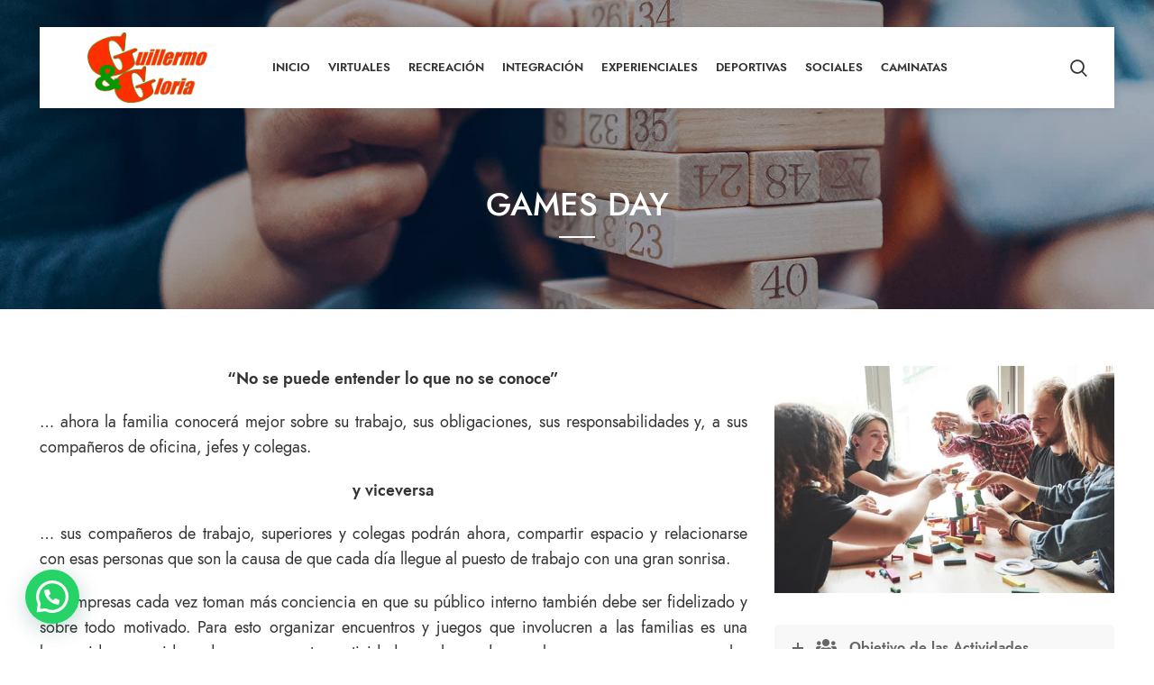

--- FILE ---
content_type: text/html; charset=UTF-8
request_url: https://actividades.guillermoygloria.com/actividades-de-integracion/games-day/
body_size: 16952
content:
<!DOCTYPE html>
<html lang="es">
<head>
	<meta charset="UTF-8">
	<link rel="profile" href="https://gmpg.org/xfn/11">
	<link rel="pingback" href="https://actividades.guillermoygloria.com/xmlrpc.php">

			<script>window.MSInputMethodContext && document.documentMode && document.write('<script src="https://actividades.guillermoygloria.com/wp-content/themes/woodmart/js/libs/ie11CustomProperties.min.js"><\/script>');</script>
		<title>Games Day &#8211; Actividades Guillermo &amp; Gloria</title>
<meta name='robots' content='max-image-preview:large' />
	<style>img:is([sizes="auto" i], [sizes^="auto," i]) { contain-intrinsic-size: 3000px 1500px }</style>
	<link rel='dns-prefetch' href='//fonts.googleapis.com' />
<link rel="alternate" type="application/rss+xml" title="Actividades Guillermo &amp; Gloria &raquo; Feed" href="https://actividades.guillermoygloria.com/feed/" />
<link rel="alternate" type="application/rss+xml" title="Actividades Guillermo &amp; Gloria &raquo; Feed de los comentarios" href="https://actividades.guillermoygloria.com/comments/feed/" />
<link rel='stylesheet' id='wp-block-library-css' href='https://actividades.guillermoygloria.com/wp-includes/css/dist/block-library/style.min.css?ver=6.8.3' type='text/css' media='all' />
<style id='classic-theme-styles-inline-css' type='text/css'>
/*! This file is auto-generated */
.wp-block-button__link{color:#fff;background-color:#32373c;border-radius:9999px;box-shadow:none;text-decoration:none;padding:calc(.667em + 2px) calc(1.333em + 2px);font-size:1.125em}.wp-block-file__button{background:#32373c;color:#fff;text-decoration:none}
</style>
<link rel='stylesheet' id='wc-blocks-vendors-style-css' href='https://actividades.guillermoygloria.com/wp-content/plugins/woocommerce/packages/woocommerce-blocks/build/wc-blocks-vendors-style.css?ver=8.5.1' type='text/css' media='all' />
<link rel='stylesheet' id='wc-blocks-style-css' href='https://actividades.guillermoygloria.com/wp-content/plugins/woocommerce/packages/woocommerce-blocks/build/wc-blocks-style.css?ver=8.5.1' type='text/css' media='all' />
<style id='joinchat-button-style-inline-css' type='text/css'>
.wp-block-joinchat-button{border:none!important;text-align:center}.wp-block-joinchat-button figure{display:table;margin:0 auto;padding:0}.wp-block-joinchat-button figcaption{font:normal normal 400 .6em/2em var(--wp--preset--font-family--system-font,sans-serif);margin:0;padding:0}.wp-block-joinchat-button .joinchat-button__qr{background-color:#fff;border:6px solid #25d366;border-radius:30px;box-sizing:content-box;display:block;height:200px;margin:auto;overflow:hidden;padding:10px;width:200px}.wp-block-joinchat-button .joinchat-button__qr canvas,.wp-block-joinchat-button .joinchat-button__qr img{display:block;margin:auto}.wp-block-joinchat-button .joinchat-button__link{align-items:center;background-color:#25d366;border:6px solid #25d366;border-radius:30px;display:inline-flex;flex-flow:row nowrap;justify-content:center;line-height:1.25em;margin:0 auto;text-decoration:none}.wp-block-joinchat-button .joinchat-button__link:before{background:transparent var(--joinchat-ico) no-repeat center;background-size:100%;content:"";display:block;height:1.5em;margin:-.75em .75em -.75em 0;width:1.5em}.wp-block-joinchat-button figure+.joinchat-button__link{margin-top:10px}@media (orientation:landscape)and (min-height:481px),(orientation:portrait)and (min-width:481px){.wp-block-joinchat-button.joinchat-button--qr-only figure+.joinchat-button__link{display:none}}@media (max-width:480px),(orientation:landscape)and (max-height:480px){.wp-block-joinchat-button figure{display:none}}

</style>
<style id='global-styles-inline-css' type='text/css'>
:root{--wp--preset--aspect-ratio--square: 1;--wp--preset--aspect-ratio--4-3: 4/3;--wp--preset--aspect-ratio--3-4: 3/4;--wp--preset--aspect-ratio--3-2: 3/2;--wp--preset--aspect-ratio--2-3: 2/3;--wp--preset--aspect-ratio--16-9: 16/9;--wp--preset--aspect-ratio--9-16: 9/16;--wp--preset--color--black: #000000;--wp--preset--color--cyan-bluish-gray: #abb8c3;--wp--preset--color--white: #ffffff;--wp--preset--color--pale-pink: #f78da7;--wp--preset--color--vivid-red: #cf2e2e;--wp--preset--color--luminous-vivid-orange: #ff6900;--wp--preset--color--luminous-vivid-amber: #fcb900;--wp--preset--color--light-green-cyan: #7bdcb5;--wp--preset--color--vivid-green-cyan: #00d084;--wp--preset--color--pale-cyan-blue: #8ed1fc;--wp--preset--color--vivid-cyan-blue: #0693e3;--wp--preset--color--vivid-purple: #9b51e0;--wp--preset--gradient--vivid-cyan-blue-to-vivid-purple: linear-gradient(135deg,rgba(6,147,227,1) 0%,rgb(155,81,224) 100%);--wp--preset--gradient--light-green-cyan-to-vivid-green-cyan: linear-gradient(135deg,rgb(122,220,180) 0%,rgb(0,208,130) 100%);--wp--preset--gradient--luminous-vivid-amber-to-luminous-vivid-orange: linear-gradient(135deg,rgba(252,185,0,1) 0%,rgba(255,105,0,1) 100%);--wp--preset--gradient--luminous-vivid-orange-to-vivid-red: linear-gradient(135deg,rgba(255,105,0,1) 0%,rgb(207,46,46) 100%);--wp--preset--gradient--very-light-gray-to-cyan-bluish-gray: linear-gradient(135deg,rgb(238,238,238) 0%,rgb(169,184,195) 100%);--wp--preset--gradient--cool-to-warm-spectrum: linear-gradient(135deg,rgb(74,234,220) 0%,rgb(151,120,209) 20%,rgb(207,42,186) 40%,rgb(238,44,130) 60%,rgb(251,105,98) 80%,rgb(254,248,76) 100%);--wp--preset--gradient--blush-light-purple: linear-gradient(135deg,rgb(255,206,236) 0%,rgb(152,150,240) 100%);--wp--preset--gradient--blush-bordeaux: linear-gradient(135deg,rgb(254,205,165) 0%,rgb(254,45,45) 50%,rgb(107,0,62) 100%);--wp--preset--gradient--luminous-dusk: linear-gradient(135deg,rgb(255,203,112) 0%,rgb(199,81,192) 50%,rgb(65,88,208) 100%);--wp--preset--gradient--pale-ocean: linear-gradient(135deg,rgb(255,245,203) 0%,rgb(182,227,212) 50%,rgb(51,167,181) 100%);--wp--preset--gradient--electric-grass: linear-gradient(135deg,rgb(202,248,128) 0%,rgb(113,206,126) 100%);--wp--preset--gradient--midnight: linear-gradient(135deg,rgb(2,3,129) 0%,rgb(40,116,252) 100%);--wp--preset--font-size--small: 13px;--wp--preset--font-size--medium: 20px;--wp--preset--font-size--large: 36px;--wp--preset--font-size--x-large: 42px;--wp--preset--spacing--20: 0.44rem;--wp--preset--spacing--30: 0.67rem;--wp--preset--spacing--40: 1rem;--wp--preset--spacing--50: 1.5rem;--wp--preset--spacing--60: 2.25rem;--wp--preset--spacing--70: 3.38rem;--wp--preset--spacing--80: 5.06rem;--wp--preset--shadow--natural: 6px 6px 9px rgba(0, 0, 0, 0.2);--wp--preset--shadow--deep: 12px 12px 50px rgba(0, 0, 0, 0.4);--wp--preset--shadow--sharp: 6px 6px 0px rgba(0, 0, 0, 0.2);--wp--preset--shadow--outlined: 6px 6px 0px -3px rgba(255, 255, 255, 1), 6px 6px rgba(0, 0, 0, 1);--wp--preset--shadow--crisp: 6px 6px 0px rgba(0, 0, 0, 1);}:where(.is-layout-flex){gap: 0.5em;}:where(.is-layout-grid){gap: 0.5em;}body .is-layout-flex{display: flex;}.is-layout-flex{flex-wrap: wrap;align-items: center;}.is-layout-flex > :is(*, div){margin: 0;}body .is-layout-grid{display: grid;}.is-layout-grid > :is(*, div){margin: 0;}:where(.wp-block-columns.is-layout-flex){gap: 2em;}:where(.wp-block-columns.is-layout-grid){gap: 2em;}:where(.wp-block-post-template.is-layout-flex){gap: 1.25em;}:where(.wp-block-post-template.is-layout-grid){gap: 1.25em;}.has-black-color{color: var(--wp--preset--color--black) !important;}.has-cyan-bluish-gray-color{color: var(--wp--preset--color--cyan-bluish-gray) !important;}.has-white-color{color: var(--wp--preset--color--white) !important;}.has-pale-pink-color{color: var(--wp--preset--color--pale-pink) !important;}.has-vivid-red-color{color: var(--wp--preset--color--vivid-red) !important;}.has-luminous-vivid-orange-color{color: var(--wp--preset--color--luminous-vivid-orange) !important;}.has-luminous-vivid-amber-color{color: var(--wp--preset--color--luminous-vivid-amber) !important;}.has-light-green-cyan-color{color: var(--wp--preset--color--light-green-cyan) !important;}.has-vivid-green-cyan-color{color: var(--wp--preset--color--vivid-green-cyan) !important;}.has-pale-cyan-blue-color{color: var(--wp--preset--color--pale-cyan-blue) !important;}.has-vivid-cyan-blue-color{color: var(--wp--preset--color--vivid-cyan-blue) !important;}.has-vivid-purple-color{color: var(--wp--preset--color--vivid-purple) !important;}.has-black-background-color{background-color: var(--wp--preset--color--black) !important;}.has-cyan-bluish-gray-background-color{background-color: var(--wp--preset--color--cyan-bluish-gray) !important;}.has-white-background-color{background-color: var(--wp--preset--color--white) !important;}.has-pale-pink-background-color{background-color: var(--wp--preset--color--pale-pink) !important;}.has-vivid-red-background-color{background-color: var(--wp--preset--color--vivid-red) !important;}.has-luminous-vivid-orange-background-color{background-color: var(--wp--preset--color--luminous-vivid-orange) !important;}.has-luminous-vivid-amber-background-color{background-color: var(--wp--preset--color--luminous-vivid-amber) !important;}.has-light-green-cyan-background-color{background-color: var(--wp--preset--color--light-green-cyan) !important;}.has-vivid-green-cyan-background-color{background-color: var(--wp--preset--color--vivid-green-cyan) !important;}.has-pale-cyan-blue-background-color{background-color: var(--wp--preset--color--pale-cyan-blue) !important;}.has-vivid-cyan-blue-background-color{background-color: var(--wp--preset--color--vivid-cyan-blue) !important;}.has-vivid-purple-background-color{background-color: var(--wp--preset--color--vivid-purple) !important;}.has-black-border-color{border-color: var(--wp--preset--color--black) !important;}.has-cyan-bluish-gray-border-color{border-color: var(--wp--preset--color--cyan-bluish-gray) !important;}.has-white-border-color{border-color: var(--wp--preset--color--white) !important;}.has-pale-pink-border-color{border-color: var(--wp--preset--color--pale-pink) !important;}.has-vivid-red-border-color{border-color: var(--wp--preset--color--vivid-red) !important;}.has-luminous-vivid-orange-border-color{border-color: var(--wp--preset--color--luminous-vivid-orange) !important;}.has-luminous-vivid-amber-border-color{border-color: var(--wp--preset--color--luminous-vivid-amber) !important;}.has-light-green-cyan-border-color{border-color: var(--wp--preset--color--light-green-cyan) !important;}.has-vivid-green-cyan-border-color{border-color: var(--wp--preset--color--vivid-green-cyan) !important;}.has-pale-cyan-blue-border-color{border-color: var(--wp--preset--color--pale-cyan-blue) !important;}.has-vivid-cyan-blue-border-color{border-color: var(--wp--preset--color--vivid-cyan-blue) !important;}.has-vivid-purple-border-color{border-color: var(--wp--preset--color--vivid-purple) !important;}.has-vivid-cyan-blue-to-vivid-purple-gradient-background{background: var(--wp--preset--gradient--vivid-cyan-blue-to-vivid-purple) !important;}.has-light-green-cyan-to-vivid-green-cyan-gradient-background{background: var(--wp--preset--gradient--light-green-cyan-to-vivid-green-cyan) !important;}.has-luminous-vivid-amber-to-luminous-vivid-orange-gradient-background{background: var(--wp--preset--gradient--luminous-vivid-amber-to-luminous-vivid-orange) !important;}.has-luminous-vivid-orange-to-vivid-red-gradient-background{background: var(--wp--preset--gradient--luminous-vivid-orange-to-vivid-red) !important;}.has-very-light-gray-to-cyan-bluish-gray-gradient-background{background: var(--wp--preset--gradient--very-light-gray-to-cyan-bluish-gray) !important;}.has-cool-to-warm-spectrum-gradient-background{background: var(--wp--preset--gradient--cool-to-warm-spectrum) !important;}.has-blush-light-purple-gradient-background{background: var(--wp--preset--gradient--blush-light-purple) !important;}.has-blush-bordeaux-gradient-background{background: var(--wp--preset--gradient--blush-bordeaux) !important;}.has-luminous-dusk-gradient-background{background: var(--wp--preset--gradient--luminous-dusk) !important;}.has-pale-ocean-gradient-background{background: var(--wp--preset--gradient--pale-ocean) !important;}.has-electric-grass-gradient-background{background: var(--wp--preset--gradient--electric-grass) !important;}.has-midnight-gradient-background{background: var(--wp--preset--gradient--midnight) !important;}.has-small-font-size{font-size: var(--wp--preset--font-size--small) !important;}.has-medium-font-size{font-size: var(--wp--preset--font-size--medium) !important;}.has-large-font-size{font-size: var(--wp--preset--font-size--large) !important;}.has-x-large-font-size{font-size: var(--wp--preset--font-size--x-large) !important;}
:where(.wp-block-post-template.is-layout-flex){gap: 1.25em;}:where(.wp-block-post-template.is-layout-grid){gap: 1.25em;}
:where(.wp-block-columns.is-layout-flex){gap: 2em;}:where(.wp-block-columns.is-layout-grid){gap: 2em;}
:root :where(.wp-block-pullquote){font-size: 1.5em;line-height: 1.6;}
</style>
<style id='woocommerce-inline-inline-css' type='text/css'>
.woocommerce form .form-row .required { visibility: visible; }
</style>
<link rel='stylesheet' id='joinchat-css' href='https://actividades.guillermoygloria.com/wp-content/plugins/creame-whatsapp-me/public/css/joinchat-btn.min.css?ver=4.5.11' type='text/css' media='all' />
<link rel='stylesheet' id='js_composer_front-css' href='https://actividades.guillermoygloria.com/wp-content/plugins/js_composer/assets/css/js_composer.min.css?ver=6.7.0' type='text/css' media='all' />
<link rel='stylesheet' id='bootstrap-css' href='https://actividades.guillermoygloria.com/wp-content/themes/woodmart/css/bootstrap.min.css?ver=6.1.4' type='text/css' media='all' />
<link rel='stylesheet' id='woodmart-style-css' href='https://actividades.guillermoygloria.com/wp-content/themes/woodmart/css/parts/base.min.css?ver=6.1.4' type='text/css' media='all' />
<link rel='stylesheet' id='wd-header-boxed-css' href='https://actividades.guillermoygloria.com/wp-content/themes/woodmart/css/parts/header-boxed.min.css?ver=6.1.4' type='text/css' media='all' />
<link rel='stylesheet' id='wd-widget-wd-recent-posts-css' href='https://actividades.guillermoygloria.com/wp-content/themes/woodmart/css/parts/widget-wd-recent-posts.min.css?ver=6.1.4' type='text/css' media='all' />
<link rel='stylesheet' id='wd-widget-nav-css' href='https://actividades.guillermoygloria.com/wp-content/themes/woodmart/css/parts/widget-nav.min.css?ver=6.1.4' type='text/css' media='all' />
<link rel='stylesheet' id='wd-widget-wd-layered-nav-product-cat-css' href='https://actividades.guillermoygloria.com/wp-content/themes/woodmart/css/parts/woo-widget-wd-layered-nav-product-cat.min.css?ver=6.1.4' type='text/css' media='all' />
<link rel='stylesheet' id='wd-widget-product-list-css' href='https://actividades.guillermoygloria.com/wp-content/themes/woodmart/css/parts/woo-widget-product-list.min.css?ver=6.1.4' type='text/css' media='all' />
<link rel='stylesheet' id='wd-widget-slider-price-filter-css' href='https://actividades.guillermoygloria.com/wp-content/themes/woodmart/css/parts/woo-widget-slider-price-filter.min.css?ver=6.1.4' type='text/css' media='all' />
<link rel='stylesheet' id='wd-footer-sticky-css' href='https://actividades.guillermoygloria.com/wp-content/themes/woodmart/css/parts/footer-sticky.min.css?ver=6.1.4' type='text/css' media='all' />
<link rel='stylesheet' id='wd-footer-base-css' href='https://actividades.guillermoygloria.com/wp-content/themes/woodmart/css/parts/footer-base.min.css?ver=6.1.4' type='text/css' media='all' />
<link rel='stylesheet' id='wd-wp-gutenberg-css' href='https://actividades.guillermoygloria.com/wp-content/themes/woodmart/css/parts/wp-gutenberg.min.css?ver=6.1.4' type='text/css' media='all' />
<link rel='stylesheet' id='wd-wpcf7-css' href='https://actividades.guillermoygloria.com/wp-content/themes/woodmart/css/parts/int-wpcf7.min.css?ver=6.1.4' type='text/css' media='all' />
<link rel='stylesheet' id='wd-mc4wp-css' href='https://actividades.guillermoygloria.com/wp-content/themes/woodmart/css/parts/wpb-int-mc4wp.min.css?ver=6.1.4' type='text/css' media='all' />
<link rel='stylesheet' id='wd-revolution-slider-css' href='https://actividades.guillermoygloria.com/wp-content/themes/woodmart/css/parts/int-revolution-slider.min.css?ver=6.1.4' type='text/css' media='all' />
<link rel='stylesheet' id='wd-wpbakery-base-css' href='https://actividades.guillermoygloria.com/wp-content/themes/woodmart/css/parts/int-wpbakery-base.min.css?ver=6.1.4' type='text/css' media='all' />
<link rel='stylesheet' id='wd-notices-fixed-css' href='https://actividades.guillermoygloria.com/wp-content/themes/woodmart/css/parts/mod-notices-fixed.min.css?ver=6.1.4' type='text/css' media='all' />
<link rel='stylesheet' id='wd-woocommerce-base-css' href='https://actividades.guillermoygloria.com/wp-content/themes/woodmart/css/parts/woocommerce-base.min.css?ver=6.1.4' type='text/css' media='all' />
<link rel='stylesheet' id='wd-header-base-css' href='https://actividades.guillermoygloria.com/wp-content/themes/woodmart/css/parts/header-base.min.css?ver=6.1.4' type='text/css' media='all' />
<link rel='stylesheet' id='wd-mod-tools-css' href='https://actividades.guillermoygloria.com/wp-content/themes/woodmart/css/parts/mod-tools.min.css?ver=6.1.4' type='text/css' media='all' />
<link rel='stylesheet' id='wd-header-search-css' href='https://actividades.guillermoygloria.com/wp-content/themes/woodmart/css/parts/header-el-search.min.css?ver=6.1.4' type='text/css' media='all' />
<link rel='stylesheet' id='wd-section-title-css' href='https://actividades.guillermoygloria.com/wp-content/themes/woodmart/css/parts/el-section-title.min.css?ver=6.1.4' type='text/css' media='all' />
<link rel='stylesheet' id='wd-responsive-text-css' href='https://actividades.guillermoygloria.com/wp-content/themes/woodmart/css/parts/el-responsive-text.min.css?ver=6.1.4' type='text/css' media='all' />
<link rel='stylesheet' id='wd-list-css' href='https://actividades.guillermoygloria.com/wp-content/themes/woodmart/css/parts/el-list.min.css?ver=6.1.4' type='text/css' media='all' />
<link rel='stylesheet' id='wd-scroll-top-css' href='https://actividades.guillermoygloria.com/wp-content/themes/woodmart/css/parts/opt-scrolltotop.min.css?ver=6.1.4' type='text/css' media='all' />
<link rel='stylesheet' id='wd-header-search-fullscreen-css' href='https://actividades.guillermoygloria.com/wp-content/themes/woodmart/css/parts/header-el-search-fullscreen.min.css?ver=6.1.4' type='text/css' media='all' />
<link rel='stylesheet' id='xts-google-fonts-css' href='https://fonts.googleapis.com/css?family=Jost%3A400%2C600%2C500%7CCookie%3A400&#038;ver=6.1.4' type='text/css' media='all' />
<script type="text/javascript" src="https://actividades.guillermoygloria.com/wp-includes/js/jquery/jquery.min.js?ver=3.7.1" id="jquery-core-js"></script>
<script type="text/javascript" src="https://actividades.guillermoygloria.com/wp-includes/js/jquery/jquery-migrate.min.js?ver=3.4.1" id="jquery-migrate-js"></script>
<script type="text/javascript" src="https://actividades.guillermoygloria.com/wp-content/plugins/woocommerce/assets/js/jquery-blockui/jquery.blockUI.min.js?ver=2.7.0-wc.7.0.0" id="jquery-blockui-js"></script>
<script type="text/javascript" id="wc-add-to-cart-js-extra">
/* <![CDATA[ */
var wc_add_to_cart_params = {"ajax_url":"\/wp-admin\/admin-ajax.php","wc_ajax_url":"\/?wc-ajax=%%endpoint%%","i18n_view_cart":"View cart","cart_url":"https:\/\/actividades.guillermoygloria.com\/carrito\/","is_cart":"","cart_redirect_after_add":"no"};
/* ]]> */
</script>
<script type="text/javascript" src="https://actividades.guillermoygloria.com/wp-content/plugins/woocommerce/assets/js/frontend/add-to-cart.min.js?ver=7.0.0" id="wc-add-to-cart-js"></script>
<script type="text/javascript" src="https://actividades.guillermoygloria.com/wp-content/plugins/js_composer/assets/js/vendors/woocommerce-add-to-cart.js?ver=6.7.0" id="vc_woocommerce-add-to-cart-js-js"></script>
<script type="text/javascript" src="https://actividades.guillermoygloria.com/wp-content/themes/woodmart/js/libs/device.min.js?ver=6.1.4" id="wd-device-library-js"></script>
<link rel="https://api.w.org/" href="https://actividades.guillermoygloria.com/wp-json/" /><link rel="alternate" title="JSON" type="application/json" href="https://actividades.guillermoygloria.com/wp-json/wp/v2/pages/7374" /><link rel="EditURI" type="application/rsd+xml" title="RSD" href="https://actividades.guillermoygloria.com/xmlrpc.php?rsd" />
<meta name="generator" content="WordPress 6.8.3" />
<meta name="generator" content="WooCommerce 7.0.0" />
<link rel="canonical" href="https://actividades.guillermoygloria.com/actividades-de-integracion/games-day/" />
<link rel='shortlink' href='https://actividades.guillermoygloria.com/?p=7374' />
<link rel="alternate" title="oEmbed (JSON)" type="application/json+oembed" href="https://actividades.guillermoygloria.com/wp-json/oembed/1.0/embed?url=https%3A%2F%2Factividades.guillermoygloria.com%2Factividades-de-integracion%2Fgames-day%2F" />
<link rel="alternate" title="oEmbed (XML)" type="text/xml+oembed" href="https://actividades.guillermoygloria.com/wp-json/oembed/1.0/embed?url=https%3A%2F%2Factividades.guillermoygloria.com%2Factividades-de-integracion%2Fgames-day%2F&#038;format=xml" />

		<!-- GA Google Analytics @ https://m0n.co/ga -->
		<script async src="https://www.googletagmanager.com/gtag/js?id=G-TNCC6CS712"></script>
		<script>
			window.dataLayer = window.dataLayer || [];
			function gtag(){dataLayer.push(arguments);}
			gtag('js', new Date());
			gtag('config', 'G-TNCC6CS712');
		</script>

	<meta name="theme-color" content="">					<meta name="viewport" content="width=device-width, initial-scale=1.0, maximum-scale=1.0, user-scalable=no">
							
						<noscript><style>.woocommerce-product-gallery{ opacity: 1 !important; }</style></noscript>
	<meta name="generator" content="Powered by WPBakery Page Builder - drag and drop page builder for WordPress."/>
<meta name="generator" content="Powered by Slider Revolution 6.5.7 - responsive, Mobile-Friendly Slider Plugin for WordPress with comfortable drag and drop interface." />
<link rel="icon" href="https://actividades.guillermoygloria.com/wp-content/uploads/2021/05/guillermo_y_gloria_favicon-150x150.png" sizes="32x32" />
<link rel="icon" href="https://actividades.guillermoygloria.com/wp-content/uploads/2021/05/guillermo_y_gloria_favicon.png" sizes="192x192" />
<link rel="apple-touch-icon" href="https://actividades.guillermoygloria.com/wp-content/uploads/2021/05/guillermo_y_gloria_favicon.png" />
<meta name="msapplication-TileImage" content="https://actividades.guillermoygloria.com/wp-content/uploads/2021/05/guillermo_y_gloria_favicon.png" />
<script type="text/javascript">function setREVStartSize(e){
			//window.requestAnimationFrame(function() {				 
				window.RSIW = window.RSIW===undefined ? window.innerWidth : window.RSIW;	
				window.RSIH = window.RSIH===undefined ? window.innerHeight : window.RSIH;	
				try {								
					var pw = document.getElementById(e.c).parentNode.offsetWidth,
						newh;
					pw = pw===0 || isNaN(pw) ? window.RSIW : pw;
					e.tabw = e.tabw===undefined ? 0 : parseInt(e.tabw);
					e.thumbw = e.thumbw===undefined ? 0 : parseInt(e.thumbw);
					e.tabh = e.tabh===undefined ? 0 : parseInt(e.tabh);
					e.thumbh = e.thumbh===undefined ? 0 : parseInt(e.thumbh);
					e.tabhide = e.tabhide===undefined ? 0 : parseInt(e.tabhide);
					e.thumbhide = e.thumbhide===undefined ? 0 : parseInt(e.thumbhide);
					e.mh = e.mh===undefined || e.mh=="" || e.mh==="auto" ? 0 : parseInt(e.mh,0);		
					if(e.layout==="fullscreen" || e.l==="fullscreen") 						
						newh = Math.max(e.mh,window.RSIH);					
					else{					
						e.gw = Array.isArray(e.gw) ? e.gw : [e.gw];
						for (var i in e.rl) if (e.gw[i]===undefined || e.gw[i]===0) e.gw[i] = e.gw[i-1];					
						e.gh = e.el===undefined || e.el==="" || (Array.isArray(e.el) && e.el.length==0)? e.gh : e.el;
						e.gh = Array.isArray(e.gh) ? e.gh : [e.gh];
						for (var i in e.rl) if (e.gh[i]===undefined || e.gh[i]===0) e.gh[i] = e.gh[i-1];
											
						var nl = new Array(e.rl.length),
							ix = 0,						
							sl;					
						e.tabw = e.tabhide>=pw ? 0 : e.tabw;
						e.thumbw = e.thumbhide>=pw ? 0 : e.thumbw;
						e.tabh = e.tabhide>=pw ? 0 : e.tabh;
						e.thumbh = e.thumbhide>=pw ? 0 : e.thumbh;					
						for (var i in e.rl) nl[i] = e.rl[i]<window.RSIW ? 0 : e.rl[i];
						sl = nl[0];									
						for (var i in nl) if (sl>nl[i] && nl[i]>0) { sl = nl[i]; ix=i;}															
						var m = pw>(e.gw[ix]+e.tabw+e.thumbw) ? 1 : (pw-(e.tabw+e.thumbw)) / (e.gw[ix]);					
						newh =  (e.gh[ix] * m) + (e.tabh + e.thumbh);
					}
					var el = document.getElementById(e.c);
					if (el!==null && el) el.style.height = newh+"px";					
					el = document.getElementById(e.c+"_wrapper");
					if (el!==null && el) {
						el.style.height = newh+"px";
						el.style.display = "block";
					}
				} catch(e){
					console.log("Failure at Presize of Slider:" + e)
				}					   
			//});
		  };</script>
<style>
		
		</style><style data-type="woodmart_shortcodes-custom-css">#wd-602ec32f67b32 .title-after_title{color:#ffffff;}#wd-6022d608716dc .woodmart-title-container{line-height:52px;font-size:42px;color:#16527f;}#wd-6022d608716dc .title-subtitle{line-height:45px;font-size:35px;}#wd-6022e420c8243 .woodmart-title-container{line-height:52px;font-size:42px;color:#16527f;}#wd-6022e420c8243 .title-subtitle{line-height:45px;font-size:35px;}@media (max-width: 1024px) {#wd-6022d608716dc .woodmart-title-container{line-height:38px;font-size:28px;}#wd-6022d608716dc .title-subtitle{line-height:34px;font-size:24px;}#wd-6022e420c8243 .woodmart-title-container{line-height:38px;font-size:28px;}#wd-6022e420c8243 .title-subtitle{line-height:34px;font-size:24px;}}</style><style type="text/css" data-type="vc_shortcodes-custom-css">.vc_custom_1613677688738{margin-bottom: 4vh !important;padding-top: 15vh !important;padding-bottom: 7vh !important;background-image: url(https://actividades.guillermoygloria.com/wp-content/uploads/2021/02/games_day_cabecera_gyg.jpg?id=7575) !important;background-position: center !important;background-repeat: no-repeat !important;background-size: cover !important;}.vc_custom_1610580674966{padding-right: 5vh !important;padding-left: 5vh !important;}.vc_custom_1610583306240{padding-right: 2vh !important;padding-left: 2vh !important;}.vc_custom_1612307642794{border-radius: 5px !important;}</style><noscript><style> .wpb_animate_when_almost_visible { opacity: 1; }</style></noscript>			<style data-type="wd-style-header_715928">
				
.whb-sticked .whb-general-header .wd-dropdown {
	margin-top: 10px;
}

.whb-sticked .whb-general-header .wd-dropdown:after {
	height: 20px;
}



@media (min-width: 1025px) {
	
		.whb-general-header-inner {
		height: 90px;
		max-height: 90px;
	}

		.whb-sticked .whb-general-header-inner {
		height: 60px;
		max-height: 60px;
	}
		
	
	
			.wd-header-overlap .title-size-small {
		padding-top: 142px;
	}

	.wd-header-overlap .title-size-default {
		padding-top: 182px;
	}

	.wd-header-overlap .title-size-large {
		padding-top: 222px;
	}

		.wd-header-overlap .without-title.title-size-small {
		padding-top: 122px;
	}

	.wd-header-overlap .without-title.title-size-default {
		padding-top: 157px;
	}

	.wd-header-overlap .without-title.title-size-large {
		padding-top: 182px;
	}

		.single-product .whb-overcontent:not(.whb-custom-header) {
		padding-top: 122px;
	}
	}

@media (max-width: 1024px) {
	
		.whb-general-header-inner {
		height: 60px;
		max-height: 60px;
	}
	
	
	
			.wd-header-overlap .page-title {
		padding-top: 77px;
	}

		.wd-header-overlap .without-title.title-shop {
		padding-top: 62px;
	}

		.single-product .whb-overcontent:not(.whb-custom-header) {
		padding-top: 62px;
	}
	}
		.whb-top-bar-inner { border-color: rgba(255, 255, 255, 0.25);border-bottom-width: 1px;border-bottom-style: solid; }
.whb-general-header {
	background-color: rgba(255, 255, 255, 1);border-bottom-width: 0px;border-bottom-style: solid;
}

.whb-header-bottom {
	border-color: rgba(230, 230, 230, 1);border-bottom-width: 1px;border-bottom-style: solid;
}
			</style>
						<style data-type="wd-style-theme_settings_default">
				.wd-popup.wd-promo-popup{
	background-color:#111111;
	background-repeat:no-repeat;
	background-size:contain;
	background-position:left center;
}

.page-title-default{
	background-color:#0a0a0a;
	background-size:cover;
	background-position:center center;
}

.footer-container{
	background-color:#131313;
}

:root{
--wd-text-font:"Jost", Arial, Helvetica, sans-serif;
--wd-text-font-weight:400;
--wd-text-color:#777777;
--wd-text-font-size:16px;
}
:root{
--wd-title-font:"Jost", Arial, Helvetica, sans-serif;
--wd-title-font-weight:500;
--wd-title-color:#242424;
}
:root{
--wd-entities-title-font:"Jost", Arial, Helvetica, sans-serif;
--wd-entities-title-font-weight:500;
--wd-entities-title-color:#333333;
--wd-entities-title-color-hover:rgb(51 51 51 / 65%);
}
:root{
--wd-alternative-font:"Cookie", Arial, Helvetica, sans-serif;
}
:root{
--wd-widget-title-font:"Jost", Arial, Helvetica, sans-serif;
--wd-widget-title-font-weight:500;
--wd-widget-title-transform:uppercase;
--wd-widget-title-color:#333;
--wd-widget-title-font-size:16px;
}
:root{
--wd-header-el-font:"Jost", Arial, Helvetica, sans-serif;
--wd-header-el-font-weight:600;
--wd-header-el-transform:uppercase;
--wd-header-el-font-size:13px;
}
html .product-grid-item .wd-entities-title{
	font-size: 24px;
}

@media (max-width: 1024px){
html .product-grid-item .wd-entities-title{
	font-size: 18px;
}

}
@media (max-width: 767px){
html .product-grid-item .wd-entities-title{
	font-size: 12px;
}

}
html .product-grid-item .price > .amount, html .product-grid-item .price ins > .amount{
	font-size: 22px;color: #fd4680;
}

@media (max-width: 1024px){
html .product-grid-item .price > .amount, html .product-grid-item .price ins > .amount{
	font-size: 16px;
}

}
@media (max-width: 767px){
html .product-grid-item .price > .amount, html .product-grid-item .price ins > .amount{
	font-size: 14px;
}

}
:root{
--wd-primary-color:#fd4680;
}
:root{
--wd-alternative-color:#fd4680;
}
:root{
--wd-link-color:#333333;
--wd-link-color-hover:#242424;
}
:root{
--btn-default-bgcolor:#f7f7f7;
}
:root{
--btn-default-bgcolor-hover:#efefef;
}
:root{
--btn-shop-bgcolor:#fd4680;
}
:root{
--btn-shop-bgcolor-hover:#c01157;
}
:root{
--btn-accent-bgcolor:#fd4680;
}
:root{
--btn-accent-bgcolor-hover:#c01157;
}
:root{
--notices-success-bg:#459647;
}
:root{
--notices-success-color:#fff;
}
:root{
--notices-warning-bg:#E0B252;
}
:root{
--notices-warning-color:#fff;
}
	:root{
	
	
			--wd-form-brd-radius: 0px;
	
	--wd-form-brd-width: 1px;

	--btn-default-color: #333;
	--btn-default-color-hover: #333;

	--btn-shop-color: #fff;
	--btn-shop-color-hover: #fff;

	--btn-accent-color: #fff;
	--btn-accent-color-hover: #fff;
	
	
	
	
	
	
	
	
	
			--btn-default-brd-radius: 5px;
		--btn-default-box-shadow: none;
		--btn-default-box-shadow-hover: none;
	
			--btn-shop-brd-radius: 5px;
		--btn-shop-box-shadow: none;
		--btn-shop-box-shadow-hover: none;
	
		}

	/* Site width */
		/* Header Boxed */
	@media (min-width: 1025px) {
		.whb-boxed:not(.whb-sticked):not(.whb-full-width) .whb-main-header {
			max-width: 1192px;
		}
	}

	.container {
		max-width: 1222px;
	}
	
	
	@media (min-width: 1222px) {

		[data-vc-full-width]:not([data-vc-stretch-content]) {
			padding-left: calc((100vw - 1222px) / 2);
			padding-right: calc((100vw - 1222px) / 2);
		}

		.platform-Windows [data-vc-full-width]:not([data-vc-stretch-content]) {
			padding-left: calc((100vw - 1239px) / 2);
			padding-right: calc((100vw - 1239px) / 2);
		}
	}

	
/* Quick view */
div.wd-popup.popup-quick-view {
	max-width: 920px;
}

/* Shop popup */
div.wd-popup.wd-promo-popup {
	max-width: 800px;
}

/* Age verify */
div.wd-popup.wd-age-verify {
	max-width: 500px;
}

/* Header Banner */
.header-banner {
	height: 40px;
}

body.header-banner-display .website-wrapper {
	margin-top:40px;
}

/* Tablet */
@media (max-width: 1024px) {
	/* header Banner */
	.header-banner {
		height: 40px;
	}
	
	body.header-banner-display .website-wrapper {
		margin-top:40px;
	}
}

.woodmart-woocommerce-layered-nav .wd-scroll-content {
	max-height: 280px;
}
		
		rs-slides [data-type=text],
rs-slides [data-type=button] {
	font-family: Jost !important;
}
	
		rs-slides h1[data-type=text],
rs-slides h2[data-type=text],
rs-slides h3[data-type=text],
rs-slides h4[data-type=text],
rs-slides h5[data-type=text],
rs-slides h6[data-type=text] {
	font-family: Jost !important;
}
			@font-face {
	font-weight: normal;
	font-style: normal;
	font-family: "woodmart-font";
	src: url("//actividades.guillermoygloria.com/wp-content/themes/woodmart/fonts/woodmart-font.woff2?v=6.1.4") format("woff2"),
	url("//actividades.guillermoygloria.com/wp-content/themes/woodmart/fonts/woodmart-font.woff?v=6.1.4") format("woff");
}

@font-face {
	font-family: "Jost";
	src: url("//actividades.guillermoygloria.com/wp-content/uploads/2019/08/Jost-400-Book.woff2") format("woff2"), 
url("//actividades.guillermoygloria.com/wp-content/uploads/2019/08/Jost-Book.woff") format("woff");
	font-weight: 400;
	font-style: normal;
}

@font-face {
	font-family: "Jost";
	src: url("//actividades.guillermoygloria.com/wp-content/uploads/2019/08/jost-600-semi.woff2") format("woff2"), 
url("//actividades.guillermoygloria.com/wp-content/uploads/2019/08/jost-600-semi.woff") format("woff");
	font-weight: 600;
	font-style: normal;
}

@font-face {
	font-family: "Jost";
	src: url("//actividades.guillermoygloria.com/wp-content/uploads/2019/08/Jost-500-Medium.woff2") format("woff2"), 
url("//actividades.guillermoygloria.com/wp-content/uploads/2019/08/Jost-Medium.woff") format("woff");
	font-weight: 500;
	font-style: normal;
}

			</style>
			</head>

<body data-rsssl=1 class="wp-singular page-template-default page page-id-7374 page-parent page-child parent-pageid-7152 wp-theme-woodmart theme-woodmart woocommerce-no-js wrapper-full-width  form-style-square  form-border-width-1 sticky-footer-on categories-accordion-on woodmart-ajax-shop-on offcanvas-sidebar-mobile offcanvas-sidebar-tablet notifications-sticky wd-header-overlap woodmart-header-overcontent wpb-js-composer js-comp-ver-6.7.0 vc_responsive">
				
	
	<div class="website-wrapper">
									<header class="whb-header whb-overcontent whb-boxed whb-sticky-shadow whb-scroll-slide whb-sticky-real">
					<div class="whb-main-header">
	
<div class="whb-row whb-general-header whb-sticky-row whb-with-bg whb-without-border whb-color-dark whb-flex-equal-sides whb-with-shadow">
	<div class="container">
		<div class="whb-flex-row whb-general-header-inner">
			<div class="whb-column whb-col-left whb-visible-lg">
	<div class="site-logo 
 wd-switch-logo">
	<a href="https://actividades.guillermoygloria.com/" class="wd-logo wd-main-logo woodmart-logo woodmart-main-logo" rel="home">
		<img src="https://actividades.guillermoygloria.com/wp-content/uploads/2021/02/guillermo_y_gloria_logo.png" alt="Actividades Guillermo &amp; Gloria" style="max-width: 330px;" />	</a>
					<a href="https://actividades.guillermoygloria.com/" class="wd-logo wd-sticky-logo" rel="home">
			<img src="https://actividades.guillermoygloria.com/wp-content/uploads/2021/02/guillermo_y_gloria_logo.png" alt="Actividades Guillermo &amp; Gloria" style="max-width: 185px;" />		</a>
	</div>
<div class="whb-space-element " style="width:30px;"></div></div>
<div class="whb-column whb-col-center whb-visible-lg">
	<div class="wd-header-nav wd-header-main-nav text-left navigation-style-default" role="navigation">
	<ul id="menu-menu-principal" class="menu wd-nav wd-nav-main wd-style-default"><li id="menu-item-7839" class="menu-item menu-item-type-post_type menu-item-object-page menu-item-home menu-item-7839 item-level-0 menu-item-design-default menu-simple-dropdown wd-event-hover"><a href="https://actividades.guillermoygloria.com/" class="woodmart-nav-link"><span class="nav-link-text">INICIO</span></a></li>
<li id="menu-item-7994" class="menu-item menu-item-type-post_type menu-item-object-page menu-item-7994 item-level-0 menu-item-design-default menu-simple-dropdown wd-event-hover"><a href="https://actividades.guillermoygloria.com/actividades-virtuales/" class="woodmart-nav-link"><span class="nav-link-text">VIRTUALES</span></a></li>
<li id="menu-item-7843" class="menu-item menu-item-type-post_type menu-item-object-page menu-item-7843 item-level-0 menu-item-design-default menu-simple-dropdown wd-event-hover"><a href="https://actividades.guillermoygloria.com/actividades-recreativas/" class="woodmart-nav-link"><span class="nav-link-text">RECREACIÓN</span></a></li>
<li id="menu-item-7840" class="menu-item menu-item-type-post_type menu-item-object-page current-page-ancestor menu-item-7840 item-level-0 menu-item-design-default menu-simple-dropdown wd-event-hover"><a href="https://actividades.guillermoygloria.com/actividades-de-integracion/" class="woodmart-nav-link"><span class="nav-link-text">INTEGRACIÓN</span></a></li>
<li id="menu-item-7842" class="menu-item menu-item-type-post_type menu-item-object-page menu-item-7842 item-level-0 menu-item-design-default menu-simple-dropdown wd-event-hover"><a href="https://actividades.guillermoygloria.com/actividades-experienciales/" class="woodmart-nav-link"><span class="nav-link-text">EXPERIENCIALES</span></a></li>
<li id="menu-item-7841" class="menu-item menu-item-type-post_type menu-item-object-page menu-item-7841 item-level-0 menu-item-design-default menu-simple-dropdown wd-event-hover"><a href="https://actividades.guillermoygloria.com/actividades-deportivas/" class="woodmart-nav-link"><span class="nav-link-text">DEPORTIVAS</span></a></li>
<li id="menu-item-7844" class="menu-item menu-item-type-post_type menu-item-object-page menu-item-7844 item-level-0 menu-item-design-default menu-simple-dropdown wd-event-hover"><a href="https://actividades.guillermoygloria.com/actividades-sociales/" class="woodmart-nav-link"><span class="nav-link-text">SOCIALES</span></a></li>
<li id="menu-item-7845" class="menu-item menu-item-type-post_type menu-item-object-page menu-item-7845 item-level-0 menu-item-design-default menu-simple-dropdown wd-event-hover"><a href="https://actividades.guillermoygloria.com/caminatas/" class="woodmart-nav-link"><span class="nav-link-text">CAMINATAS</span></a></li>
</ul></div><!--END MAIN-NAV-->
</div>
<div class="whb-column whb-col-right whb-visible-lg">
	<div class="wd-header-search wd-tools-element wd-display-full-screen search-button" title="Search">
	<a href="javascript:void(0);">
		<span class="wd-tools-icon search-button-icon">
					</span>
	</a>
	</div>
</div>
<div class="whb-column whb-mobile-left whb-hidden-lg">
	<div class="wd-tools-element wd-header-mobile-nav wd-style-text woodmart-burger-icon">
	<a href="#" rel="nofollow">
		<span class="wd-tools-icon woodmart-burger">
					</span>
	
		<span class="wd-tools-text">Menu</span>
	</a>
</div><!--END wd-header-mobile-nav--></div>
<div class="whb-column whb-mobile-center whb-hidden-lg">
	<div class="site-logo 
 wd-switch-logo">
	<a href="https://actividades.guillermoygloria.com/" class="wd-logo wd-main-logo woodmart-logo woodmart-main-logo" rel="home">
		<img src="https://actividades.guillermoygloria.com/wp-content/uploads/2021/02/guillermo_y_gloria_logo.png" alt="Actividades Guillermo &amp; Gloria" style="max-width: 179px;" />	</a>
					<a href="https://actividades.guillermoygloria.com/" class="wd-logo wd-sticky-logo" rel="home">
			<img src="https://actividades.guillermoygloria.com/wp-content/uploads/2021/02/guillermo_y_gloria_logo.png" alt="Actividades Guillermo &amp; Gloria" style="max-width: 179px;" />		</a>
	</div>
</div>
<div class="whb-column whb-mobile-right whb-hidden-lg whb-empty-column">
	</div>
		</div>
	</div>
</div>
</div>
				</header>
			
								<div class="main-page-wrapper">
		
		
		<!-- MAIN CONTENT AREA -->
				<div class="container">
			<div class="row content-layout-wrapper align-items-start">
				


<div class="site-content col-lg-12 col-12 col-md-12" role="main">

								<article id="post-7374" class="post-7374 page type-page status-publish hentry">

					<div class="entry-content">
						<div data-vc-full-width="true" data-vc-full-width-init="false" class="vc_row wpb_row vc_row-fluid vc_custom_1613677688738 vc_row-has-fill"><div class="wpb_column vc_column_container vc_col-sm-12"><div class="vc_column-inner vc_custom_1610580674966"><div class="wpb_wrapper"><div class="vc_row wpb_row vc_inner vc_row-fluid vc_custom_1610583306240 vc_row-o-equal-height vc_row-flex"><div class="wpb_column vc_column_container vc_col-sm-12 vc_col-has-fill"><div class="vc_column-inner vc_custom_1612307642794"><div class="wpb_wrapper"><div class="vc_empty_space"   style="height: 24px"><span class="vc_empty_space_inner"></span></div>		
		<div id="wd-602ec32f67b32" class="title-wrapper wd-wpb set-mb-s reset-last-child  wd-title-color-white wd-title-style-simple wd-width-100 text-center ">
			
			<div class="liner-continer">
				<h2 class="woodmart-title-container title  wd-font-weight- wd-fontsize-xxl" >GAMES DAY</h2>
							</div>
			
			
					</div>
		
		</div></div></div></div></div></div></div></div><div class="vc_row-full-width vc_clearfix"></div><div class="vc_row wpb_row vc_row-fluid"><div class="wpb_column vc_column_container vc_col-sm-8"><div class="vc_column-inner"><div class="wpb_wrapper">			<div id="wd-602ec3d726983" class="wd-text-block-wrapper wd-wpb color-scheme-dark wd-width-100 text-center ">
				<div class="woodmart-title-container woodmart-text-block reset-last-child font-primary wd-font-weight-400 wd-fontsize-m">
					<strong>“No se puede entender lo que no se conoce” </strong></p>
<p style="text-align: justify;">… ahora la familia conocerá mejor sobre su trabajo, sus obligaciones, sus responsabilidades y, a sus compañeros de oficina, jefes y colegas.</p>
<p><strong>y viceversa</strong></p>
<p style="text-align: justify;">… sus compañeros de trabajo, superiores y colegas podrán ahora, compartir espacio y relacionarse con esas personas que son la causa de que cada día llegue al puesto de trabajo con una gran sonrisa.</p>
<p style="text-align: justify;">Las empresas cada vez toman más conciencia en que su público interno también debe ser fidelizado y sobre todo motivado. Para esto organizar encuentros y juegos que involucren a las familias es una buena idea, considerando que con estas actividades se logra de muy buena manera, acercar a las diferentes áreas de una empresa que quizás no interactúan a diario. Las salidas de integración, en las que se complementan juegos y premios, son un concepto moderno para destacar la importancia que tiene el vínculo afectivo y familiar en la vida laboral y para fortalecer las relaciones internas en todos los niveles de la empresa.</p>
<p>				</div>
							</div>
		<div class="vc_row wpb_row vc_inner vc_row-fluid"><div class="wpb_column vc_column_container vc_col-sm-6"><div class="vc_column-inner"><div class="wpb_wrapper">
	<div  class="wpb_single_image wpb_content_element vc_align_left">
		
		<figure class="wpb_wrapper vc_figure">
			<div class="vc_single_image-wrapper   vc_box_border_grey"><img fetchpriority="high" decoding="async" width="600" height="400" src="https://actividades.guillermoygloria.com/wp-content/uploads/2021/02/juegos_guerra_gyg.jpg" class="vc_single_image-img attachment-large" alt="" srcset="https://actividades.guillermoygloria.com/wp-content/uploads/2021/02/juegos_guerra_gyg.jpg 600w, https://actividades.guillermoygloria.com/wp-content/uploads/2021/02/juegos_guerra_gyg-150x100.jpg 150w, https://actividades.guillermoygloria.com/wp-content/uploads/2021/02/juegos_guerra_gyg-300x200.jpg 300w" sizes="(max-width: 600px) 100vw, 600px" /></div>
		</figure>
	</div>
</div></div></div><div class="wpb_column vc_column_container vc_col-sm-6"><div class="vc_column-inner"><div class="wpb_wrapper">
	<div  class="wpb_single_image wpb_content_element vc_align_left">
		
		<figure class="wpb_wrapper vc_figure">
			<div class="vc_single_image-wrapper   vc_box_border_grey"><img decoding="async" width="600" height="400" src="https://actividades.guillermoygloria.com/wp-content/uploads/2021/02/juegos_ingenio_gyg.jpg" class="vc_single_image-img attachment-large" alt="" srcset="https://actividades.guillermoygloria.com/wp-content/uploads/2021/02/juegos_ingenio_gyg.jpg 600w, https://actividades.guillermoygloria.com/wp-content/uploads/2021/02/juegos_ingenio_gyg-150x100.jpg 150w, https://actividades.guillermoygloria.com/wp-content/uploads/2021/02/juegos_ingenio_gyg-300x200.jpg 300w" sizes="(max-width: 600px) 100vw, 600px" /></div>
		</figure>
	</div>
</div></div></div></div><div class="vc_empty_space"   style="height: 32px"><span class="vc_empty_space_inner"></span></div></div></div></div><div class="wpb_column vc_column_container vc_col-sm-4"><div class="vc_column-inner"><div class="wpb_wrapper">
	<div  class="wpb_single_image wpb_content_element vc_align_left">
		
		<figure class="wpb_wrapper vc_figure">
			<div class="vc_single_image-wrapper   vc_box_border_grey"><img decoding="async" width="600" height="400" src="https://actividades.guillermoygloria.com/wp-content/uploads/2021/02/juegos_mesa_gyg.jpg" class="vc_single_image-img attachment-large" alt="" srcset="https://actividades.guillermoygloria.com/wp-content/uploads/2021/02/juegos_mesa_gyg.jpg 600w, https://actividades.guillermoygloria.com/wp-content/uploads/2021/02/juegos_mesa_gyg-150x100.jpg 150w, https://actividades.guillermoygloria.com/wp-content/uploads/2021/02/juegos_mesa_gyg-300x200.jpg 300w" sizes="(max-width: 600px) 100vw, 600px" /></div>
		</figure>
	</div>
<div class="vc_tta-container" data-vc-action="collapseAll"><div class="vc_general vc_tta vc_tta-accordion vc_tta-color-grey vc_tta-style-classic vc_tta-shape-rounded vc_tta-o-shape-group vc_tta-controls-align-left vc_tta-o-no-fill vc_tta-o-all-clickable"><div class="vc_tta-panels-container"><div class="vc_tta-panels"><div class="vc_tta-panel" id="1587306078379-2c6ee9cf-0089" data-vc-content=".vc_tta-panel-body"><div class="vc_tta-panel-heading"><h4 class="vc_tta-panel-title vc_tta-controls-icon-position-left"><a href="#1587306078379-2c6ee9cf-0089" data-vc-accordion data-vc-container=".vc_tta-container"><i class="vc_tta-icon fas fa-users"></i><span class="vc_tta-title-text">Objetivo de las Actividades</span><i class="vc_tta-controls-icon vc_tta-controls-icon-plus"></i></a></h4></div><div class="vc_tta-panel-body">
	<div class="wpb_text_column wpb_content_element" >
		<div class="wpb_wrapper">
			<p>1. Integrar a los trabajadores y sus familias entorno a juegos novedosos</p>
<p>2. Propiciar espacios de conocimiento y compartir con las familias</p>
<p>3. Conocimiento del ambiente sociofamiliar de los colaboradores</p>
<p>4. Motivar la adopción de buenos hábitos individuales y familiares</p>

		</div>
	</div>
</div></div><div class="vc_tta-panel" id="1587306078403-ba4fd976-e338" data-vc-content=".vc_tta-panel-body"><div class="vc_tta-panel-heading"><h4 class="vc_tta-panel-title vc_tta-controls-icon-position-left"><a href="#1587306078403-ba4fd976-e338" data-vc-accordion data-vc-container=".vc_tta-container"><i class="vc_tta-icon fas fa-biking"></i><span class="vc_tta-title-text">Entretenimiento</span><i class="vc_tta-controls-icon vc_tta-controls-icon-plus"></i></a></h4></div><div class="vc_tta-panel-body">
	<div class="wpb_text_column wpb_content_element" >
		<div class="wpb_wrapper">
			<p>1. Presentación de shows de bailarines y gimnasia rítmica, Zumba aeróbica</p>
<p>2. Presentación de música en vivo ( Parranda vallenata, orquesta, etc)</p>
<p>3. Presentación de cuenteros y cuentos infantiles ( Cuenteros)</p>
<p>4. Presentación de shows de títeres, payasos, magos, etc.</p>

		</div>
	</div>
</div></div><div class="vc_tta-panel" id="1587306168697-dc761846-f940" data-vc-content=".vc_tta-panel-body"><div class="vc_tta-panel-heading"><h4 class="vc_tta-panel-title vc_tta-controls-icon-position-left"><a href="#1587306168697-dc761846-f940" data-vc-accordion data-vc-container=".vc_tta-container"><i class="vc_tta-icon fas fa-gamepad"></i><span class="vc_tta-title-text">Juegos</span><i class="vc_tta-controls-icon vc_tta-controls-icon-plus"></i></a></h4></div><div class="vc_tta-panel-body">
	<div class="wpb_text_column wpb_content_element" >
		<div class="wpb_wrapper">
			<p>1. Juegos de acuerdo a una temática que involucra toda la familia</p>
<p>2. Juegos tradicionales que permitirán a los adultos recordar su niñez</p>
<p>3. Retos y aventura en la que se combina la inteligencia y habilidad</p>
<p>4. Juegos de mesa que permiten la participación de la familia</p>

		</div>
	</div>
</div></div><div class="vc_tta-panel" id="1587306169978-1e22a6f7-8588" data-vc-content=".vc_tta-panel-body"><div class="vc_tta-panel-heading"><h4 class="vc_tta-panel-title vc_tta-controls-icon-position-left"><a href="#1587306169978-1e22a6f7-8588" data-vc-accordion data-vc-container=".vc_tta-container"><i class="vc_tta-icon far fa-grin"></i><span class="vc_tta-title-text">Para Provocar Emociones</span><i class="vc_tta-controls-icon vc_tta-controls-icon-plus"></i></a></h4></div><div class="vc_tta-panel-body">
	<div class="wpb_text_column wpb_content_element" >
		<div class="wpb_wrapper">
			<p>1. Las actividades se diseñan buscando sacar carcajadas de los participantes</p>
<p>2. Estimulamos la creatividad y confianza para generar sorpresa</p>
<p>3. Logramos la confabulación de adultos y niños generando alegría</p>
<p>4. Provocar emociones es una estrategia de seducción corporativa</p>

		</div>
	</div>
</div></div><div class="vc_tta-panel" id="1587306170923-8fe0782c-9860" data-vc-content=".vc_tta-panel-body"><div class="vc_tta-panel-heading"><h4 class="vc_tta-panel-title vc_tta-controls-icon-position-left"><a href="#1587306170923-8fe0782c-9860" data-vc-accordion data-vc-container=".vc_tta-container"><i class="vc_tta-icon fas fa-store"></i><span class="vc_tta-title-text">Souvenirs</span><i class="vc_tta-controls-icon vc_tta-controls-icon-plus"></i></a></h4></div><div class="vc_tta-panel-body">
	<div class="wpb_text_column wpb_content_element" >
		<div class="wpb_wrapper">
			<p>1. Compra de elementos, detalles y/o regalos por parte de la empresa</p>
<p>2. Disponibilidad de manualidades para todos los asistentes</p>
<p>3. Disponibilidad de camisetas de colores a solicitud del cliente</p>
<p>4. Disponibilidad de cintas, gorras u otros elementos</p>

		</div>
	</div>
</div></div><div class="vc_tta-panel" id="1587306224641-ff21f4d5-784d" data-vc-content=".vc_tta-panel-body"><div class="vc_tta-panel-heading"><h4 class="vc_tta-panel-title vc_tta-controls-icon-position-left"><a href="#1587306224641-ff21f4d5-784d" data-vc-accordion data-vc-container=".vc_tta-container"><i class="vc_tta-icon fas fa-hamburger"></i><span class="vc_tta-title-text">Alimentos &amp; Bebidas</span><i class="vc_tta-controls-icon vc_tta-controls-icon-plus"></i></a></h4></div><div class="vc_tta-panel-body">
	<div class="wpb_text_column wpb_content_element" >
		<div class="wpb_wrapper">
			<p>1. Parrilladas para la familia incluyendo feria de pinchos para niños</p>
<p>2. Viandas &amp; Bocados: De acuerdo a menú previamente seleccionado</p>
<p>3. Postres &amp; Golosinas: De acuerdo a menú previamente seleccionado</p>
<p>4. Hamburguesas &amp; pollo apanado: De acuerdo a menú seleccionado</p>

		</div>
	</div>
</div></div><div class="vc_tta-panel" id="1587306268716-d9b5b9b2-e5f0" data-vc-content=".vc_tta-panel-body"><div class="vc_tta-panel-heading"><h4 class="vc_tta-panel-title vc_tta-controls-icon-position-left"><a href="#1587306268716-d9b5b9b2-e5f0" data-vc-accordion data-vc-container=".vc_tta-container"><i class="vc_tta-icon fas fa-archway"></i><span class="vc_tta-title-text">Escenarios</span><i class="vc_tta-controls-icon vc_tta-controls-icon-plus"></i></a></h4></div><div class="vc_tta-panel-body">
	<div class="wpb_text_column wpb_content_element" >
		<div class="wpb_wrapper">
			<p>1. Fincas en clima cálido muy cerca de Bogotá</p>
<p>2. Fincas en clima frío en los rededores de Bogotá</p>
<p>3. Salones con zonas verdes y áreas descubiertas en Bogotá</p>
<p>4. Espacios abiertos y lugares de campo abierto muy cerca de Bogotá</p>

		</div>
	</div>
</div></div></div></div></div></div><div class="vc_btn3-container vc_btn3-center" ><a class="vc_general vc_btn3 vc_btn3-size-md vc_btn3-shape-rounded vc_btn3-style-modern vc_btn3-color-danger" href="/inicio/" title="Inicio">Volver al Inicio</a></div></div></div></div></div><div class="vc_row wpb_row vc_row-fluid"><div class="wpb_column vc_column_container vc_col-sm-6"><div class="vc_column-inner"><div class="wpb_wrapper">		
		<div id="wd-6022d608716dc" class="title-wrapper wd-wpb set-mb-s reset-last-child  wd-title-color-alt wd-title-style-default wd-width-100 text-left ">
							<div class="title-subtitle  subtitle-color-alt font-alt subtitle-style-default wd-font-weight- wd-fontsize-xs">Actividades de Integración</div>
			
			<div class="liner-continer">
				<h4 class="woodmart-title-container title  wd-font-weight- wd-fontsize-l" >3- GAMES DAY</h4>
							</div>
			
			
					</div>
		
		
		<ul class="wd-list wd-wpb color-scheme-dark wd-fontsize-s wd-list-type-icon wd-list-style-rounded wd-justify-left wd-list-shape-icon " id="wd-6022e045a6f67">
											<li>
											<span class="list-icon fas fa-feather-alt"></span>
										<span class="list-content"><a href="/actividades-de-integracion/games-day/bingo-bailable/">Bingo Bailable.</a></span>
									</li>
											<li>
											<span class="list-icon fas fa-feather-alt"></span>
										<span class="list-content"><a href="/actividades-de-integracion/games-day/juegos-de-guerra/">Juegos de Guerra.</a></span>
									</li>
											<li>
											<span class="list-icon fas fa-feather-alt"></span>
										<span class="list-content"><a href="/actividades-de-integracion/games-day/juegos-de-ingenio/">Juegos de Ingenio.</a></span>
									</li>
											<li>
											<span class="list-icon fas fa-feather-alt"></span>
										<span class="list-content"><a href="/actividades-de-integracion/games-day/juegos-de-mesa/">Juegos de Mesa.</a></span>
									</li>
					</ul>
				</div></div></div><div class="wpb_column vc_column_container vc_col-sm-6"><div class="vc_column-inner"><div class="wpb_wrapper">		
		<div id="wd-6022e420c8243" class="title-wrapper wd-wpb set-mb-s reset-last-child  wd-title-color-alt wd-title-style-default wd-width-100 text-left ">
							<div class="title-subtitle  subtitle-color-alt font-alt subtitle-style-default wd-font-weight- wd-fontsize-xs">Ver otras</div>
			
			<div class="liner-continer">
				<h4 class="woodmart-title-container title  wd-font-weight- wd-fontsize-l" >ACTIVIDADES DE INTEGRACIÓN</h4>
							</div>
			
			
					</div>
		
		
		<ul class="wd-list wd-wpb color-scheme-dark wd-fontsize-s wd-list-type-icon wd-list-style-rounded wd-justify-left wd-list-shape-icon " id="wd-6022e81fef049">
											<li>
											<span class="list-icon fas fa-feather-alt"></span>
										<span class="list-content"><a href="/actividades-de-integracion/feria-de-pueblo/">FERIA DE PUEBLO.</a></span>
									</li>
											<li>
											<span class="list-icon fas fa-feather-alt"></span>
										<span class="list-content"><a href="/actividades-de-integracion/family-day/">FAMILY DAY</a></span>
									</li>
											<li>
											<span class="list-icon fas fa-feather-alt"></span>
										<span class="list-content"><a href="/actividades-de-integracion/games-day/">GAMES DAY.</a></span>
									</li>
											<li>
											<span class="list-icon fas fa-feather-alt"></span>
										<span class="list-content"><a href="/actividades-de-integracion/subasta/">SUBASTA.</a></span>
									</li>
											<li>
											<span class="list-icon fas fa-feather-alt"></span>
										<span class="list-content"><a href="/actividades-de-integracion/childrens-day/">CHILDREN´S DAY.</a></span>
									</li>
					</ul>
				</div></div></div></div>
											</div>

					
				</article><!-- #post -->

				
		
</div><!-- .site-content -->



			</div><!-- .main-page-wrapper --> 
			</div> <!-- end row -->
	</div> <!-- end container -->

	
			<footer class="footer-container color-scheme-light">
				<div class="container main-footer">
		<aside class="footer-sidebar widget-area row" role="complementary">
									<div class="footer-column footer-column-1 col-12">
							<div id="text-9" class="wd-widget widget footer-widget  widget_text">			<div class="textwidget"><p><div class="vc_row wpb_row vc_row-fluid"><div class="wpb_column vc_column_container vc_col-sm-4"><div class="vc_column-inner"><div class="wpb_wrapper">
	<div class="wpb_text_column wpb_content_element" >
		<div class="wpb_wrapper">
			<div class="footer-logo" style="max-width: 80%; margin-bottom: 10px;"><img style="margin-bottom: 10px;" src="/wp-content/uploads/2021/02/guillermo_y_gloria_logo.png" /></div>
<p style="text-align: justify;">Es una empresa Colombiana dedicada a la realización de eventos empresariales de integración y de pedagogía experiencial pretendiendo lograr cambio de hábitos de trabajo en los colaboradores de las empresas, y generando valor en la cultura interna corporativa.</p>
<div style="line-height: 2;"><i class="fa fa-mobile" style="width: 15px; text-align: center; margin-right: 4px;"></i> Celular: (57) 316 437 22 05<br />
<i class="fa fa-envelope-o" style="width: 15px; text-align: center; margin-right: 4px;"></i> Email: guillermo@guillermoygloria.com</div>

		</div>
	</div>
</div></div></div><div class="wpb_column vc_column_container vc_col-sm-8"><div class="vc_column-inner"><div class="wpb_wrapper"><p style="font-size: 24px;color: #fd5a22;text-align: left" class="vc_custom_heading" >Diseñamos las actividades para los eventos de empresas, de acuerdo a las expectativas de nuestros clientes.</p>
		<ul class="wd-list wd-wpb color-scheme- wd-fontsize-xs wd-list-type-icon wd-list-style-default wd-justify-left " id="wd-5f6a495f6d4a3">
											<li>
											<span class="list-icon fas fa-angle-double-right"></span>
										<span class="list-content">Con los mas altos estándares de calidad, seguridad y servicio.</span>
									</li>
											<li>
											<span class="list-icon fas fa-angle-double-right"></span>
										<span class="list-content">Pretendiendo siempre sorprender de la manera mas grata.</span>
									</li>
											<li>
											<span class="list-icon fas fa-angle-double-right"></span>
										<span class="list-content">Imaginando despertar asombrosas emociones.</span>
									</li>
											<li>
											<span class="list-icon fas fa-angle-double-right"></span>
										<span class="list-content">Fomentando momentos propicios para la espontaneidad.</span>
									</li>
					</ul>
				<div id="wd-60e4837f4976f" class="wd-button-wrapper woodmart-button-wrapper text-left"><a href="/protocolos-de-bioseguridad/" title="Protocolos de Bioseguridad" class="btn btn-scheme-light btn-scheme-hover-dark btn-style-bordered btn-shape-rectangle btn-size-default btn-icon-pos-left">PROTOCOLOS DE BIOSEGURIDAD PARA EVENTOS<span class="wd-btn-icon"><span class="wd-icon fas fa-exclamation-triangle"></span></span></a></div></div></div></div></div></p>
<style data-type="vc_shortcodes-custom-css">#wd-5f6a495f6d4a3 .list-icon{color:#fd5a22 ;}#wd-60e4837f4976f a{background-color:#ed7f36 ;border-color:#ed7f36 !important ;}</style></div>
		</div>						</div>
													</aside><!-- .footer-sidebar -->
	</div>
	
							<div class="copyrights-wrapper copyrights-two-columns">
					<div class="container">
						<div class="min-footer">
							<div class="col-left set-cont-mb-s reset-last-child">
																	<small><a href="https://www.guillermoygloria.com"><strong>GUILLERMO &amp; GLORIA</strong></a> <i class="fa fa-copyright"></i>  2019 CREATED BY <a href="https://www.guillermoygloria.com"><strong>GUILLERMO &amp; GLORIA</strong></a>. Eventos Empresariales</small>															</div>
													</div>
					</div>
				</div>
					</footer>
	</div> <!-- end wrapper -->
<div class="wd-close-side woodmart-close-side"></div>
			<a href="#" class="scrollToTop"></a>
		<div class="mobile-nav wd-side-hidden wd-left wd-left">			<div class="wd-search-form woodmart-search-form">
								<form role="search" method="get" class="searchform " action="https://actividades.guillermoygloria.com/" >
					<input type="text" class="s" placeholder="Search for products" value="" name="s" aria-label="Search" title="Search for products" />
					<input type="hidden" name="post_type" value="product">
										<button type="submit" class="searchsubmit">
						<span>
							Search						</span>
											</button>
				</form>
											</div>
		<ul id="menu-menu-principal-1" class="mobile-pages-menu wd-nav wd-nav-mobile wd-active site-mobile-menu"><li class="menu-item menu-item-type-post_type menu-item-object-page menu-item-home menu-item-7839 item-level-0"><a href="https://actividades.guillermoygloria.com/" class="woodmart-nav-link"><span class="nav-link-text">INICIO</span></a></li>
<li class="menu-item menu-item-type-post_type menu-item-object-page menu-item-7994 item-level-0"><a href="https://actividades.guillermoygloria.com/actividades-virtuales/" class="woodmart-nav-link"><span class="nav-link-text">VIRTUALES</span></a></li>
<li class="menu-item menu-item-type-post_type menu-item-object-page menu-item-7843 item-level-0"><a href="https://actividades.guillermoygloria.com/actividades-recreativas/" class="woodmart-nav-link"><span class="nav-link-text">RECREACIÓN</span></a></li>
<li class="menu-item menu-item-type-post_type menu-item-object-page current-page-ancestor menu-item-7840 item-level-0"><a href="https://actividades.guillermoygloria.com/actividades-de-integracion/" class="woodmart-nav-link"><span class="nav-link-text">INTEGRACIÓN</span></a></li>
<li class="menu-item menu-item-type-post_type menu-item-object-page menu-item-7842 item-level-0"><a href="https://actividades.guillermoygloria.com/actividades-experienciales/" class="woodmart-nav-link"><span class="nav-link-text">EXPERIENCIALES</span></a></li>
<li class="menu-item menu-item-type-post_type menu-item-object-page menu-item-7841 item-level-0"><a href="https://actividades.guillermoygloria.com/actividades-deportivas/" class="woodmart-nav-link"><span class="nav-link-text">DEPORTIVAS</span></a></li>
<li class="menu-item menu-item-type-post_type menu-item-object-page menu-item-7844 item-level-0"><a href="https://actividades.guillermoygloria.com/actividades-sociales/" class="woodmart-nav-link"><span class="nav-link-text">SOCIALES</span></a></li>
<li class="menu-item menu-item-type-post_type menu-item-object-page menu-item-7845 item-level-0"><a href="https://actividades.guillermoygloria.com/caminatas/" class="woodmart-nav-link"><span class="nav-link-text">CAMINATAS</span></a></li>
</ul>
		</div><!--END MOBILE-NAV-->			<div class="wd-search-full-screen wd-fill woodmart-search-full-screen">
									<span class="wd-close-search wd-action-btn wd-style-icon wd-cross-icon woodmart-close-search"><a></a></span>
								<form role="search" method="get" class="searchform " action="https://actividades.guillermoygloria.com/" >
					<input type="text" class="s" placeholder="Search for products" value="" name="s" aria-label="Search" title="Search for products" />
					<input type="hidden" name="post_type" value="product">
										<button type="submit" class="searchsubmit">
						<span>
							Search						</span>
											</button>
				</form>
									<div class="search-info-text"><span>Start typing to see products you are looking for.</span></div>
											</div>
		
		<script type="text/javascript">
			window.RS_MODULES = window.RS_MODULES || {};
			window.RS_MODULES.modules = window.RS_MODULES.modules || {};
			window.RS_MODULES.waiting = window.RS_MODULES.waiting || [];
			window.RS_MODULES.defered = true;
			window.RS_MODULES.moduleWaiting = window.RS_MODULES.moduleWaiting || {};
			window.RS_MODULES.type = 'compiled';
		</script>
		<script type="speculationrules">
{"prefetch":[{"source":"document","where":{"and":[{"href_matches":"\/*"},{"not":{"href_matches":["\/wp-*.php","\/wp-admin\/*","\/wp-content\/uploads\/*","\/wp-content\/*","\/wp-content\/plugins\/*","\/wp-content\/themes\/woodmart\/*","\/*\\?(.+)"]}},{"not":{"selector_matches":"a[rel~=\"nofollow\"]"}},{"not":{"selector_matches":".no-prefetch, .no-prefetch a"}}]},"eagerness":"conservative"}]}
</script>

<div class="joinchat joinchat--left joinchat--btn" data-settings='{"telephone":"573184188688","mobile_only":false,"button_delay":1,"whatsapp_web":false,"qr":false,"message_views":1,"message_delay":5,"message_badge":false,"message_send":"Hola *Actividades Guillermo &amp; Gloria*, Deseo mayor información sobre Games Day https://actividades.guillermoygloria.com/actividades-de-integracion/games-day","message_hash":""}'>
	<div class="joinchat__button">
		<div class="joinchat__button__open"></div>
									</div>
	</div>
	<script type="text/javascript">
		(function () {
			var c = document.body.className;
			c = c.replace(/woocommerce-no-js/, 'woocommerce-js');
			document.body.className = c;
		})();
	</script>
	<link rel='stylesheet' id='vc_tta_style-css' href='https://actividades.guillermoygloria.com/wp-content/plugins/js_composer/assets/css/js_composer_tta.min.css?ver=6.7.0' type='text/css' media='all' />
<link rel='stylesheet' id='vc_font_awesome_5_shims-css' href='https://actividades.guillermoygloria.com/wp-content/plugins/js_composer/assets/lib/bower/font-awesome/css/v4-shims.min.css?ver=6.7.0' type='text/css' media='all' />
<link rel='stylesheet' id='vc_font_awesome_5-css' href='https://actividades.guillermoygloria.com/wp-content/plugins/js_composer/assets/lib/bower/font-awesome/css/all.min.css?ver=6.7.0' type='text/css' media='all' />
<style id='woodmart-inline-css-inline-css' type='text/css'>
#wd-6022e045a6f67 .list-icon {color: #333333;}#wd-6022e045a6f67 .list-icon {background-color: #f4f4f4;}
#wd-6022e81fef049 .list-icon {color: #333333;}#wd-6022e81fef049 .list-icon {background-color: #f4f4f4;}
#wd-5f6a495f6d4a3 .list-icon {color: eyJwYXJhbV90eXBlIjoid29vZG1hcnRfY29sb3JwaWNrZXIiLCJjc3NfYXJncyI6eyJjb2xvciI6WyIgLmxpc3QtaWNvbiJdfSwic2VsZWN0b3JfaWQiOiI1ZjZhNDk1ZjZkNGEzIiwiZGF0YSI6eyJkZXNrdG9wIjoiI2ZkNWEyMiJ9fQ==;}
</style>
<link rel='stylesheet' id='rs-plugin-settings-css' href='https://actividades.guillermoygloria.com/wp-content/plugins/revslider/public/assets/css/rs6.css?ver=6.5.7' type='text/css' media='all' />
<style id='rs-plugin-settings-inline-css' type='text/css'>
#rs-demo-id {}
</style>
<script type="text/javascript" src="https://actividades.guillermoygloria.com/wp-content/plugins/contact-form-7/includes/swv/js/index.js?ver=5.6.3" id="swv-js"></script>
<script type="text/javascript" id="contact-form-7-js-extra">
/* <![CDATA[ */
var wpcf7 = {"api":{"root":"https:\/\/actividades.guillermoygloria.com\/wp-json\/","namespace":"contact-form-7\/v1"}};
/* ]]> */
</script>
<script type="text/javascript" src="https://actividades.guillermoygloria.com/wp-content/plugins/contact-form-7/includes/js/index.js?ver=5.6.3" id="contact-form-7-js"></script>
<script type="text/javascript" src="https://actividades.guillermoygloria.com/wp-content/plugins/revslider/public/assets/js/rbtools.min.js?ver=6.5.7" defer async id="tp-tools-js"></script>
<script type="text/javascript" src="https://actividades.guillermoygloria.com/wp-content/plugins/revslider/public/assets/js/rs6.min.js?ver=6.5.7" defer async id="revmin-js"></script>
<script type="text/javascript" src="https://actividades.guillermoygloria.com/wp-content/plugins/woocommerce/assets/js/js-cookie/js.cookie.min.js?ver=2.1.4-wc.7.0.0" id="js-cookie-js"></script>
<script type="text/javascript" id="woocommerce-js-extra">
/* <![CDATA[ */
var woocommerce_params = {"ajax_url":"\/wp-admin\/admin-ajax.php","wc_ajax_url":"\/?wc-ajax=%%endpoint%%"};
/* ]]> */
</script>
<script type="text/javascript" src="https://actividades.guillermoygloria.com/wp-content/plugins/woocommerce/assets/js/frontend/woocommerce.min.js?ver=7.0.0" id="woocommerce-js"></script>
<script type="text/javascript" id="wc-cart-fragments-js-extra">
/* <![CDATA[ */
var wc_cart_fragments_params = {"ajax_url":"\/wp-admin\/admin-ajax.php","wc_ajax_url":"\/?wc-ajax=%%endpoint%%","cart_hash_key":"wc_cart_hash_89ca03ce07b8317e1d6264645e7c3e04","fragment_name":"wc_fragments_89ca03ce07b8317e1d6264645e7c3e04","request_timeout":"5000"};
/* ]]> */
</script>
<script type="text/javascript" src="https://actividades.guillermoygloria.com/wp-content/plugins/woocommerce/assets/js/frontend/cart-fragments.min.js?ver=7.0.0" id="wc-cart-fragments-js"></script>
<script type="text/javascript" src="https://actividades.guillermoygloria.com/wp-content/plugins/creame-whatsapp-me/public/js/joinchat.min.js?ver=4.5.11" id="joinchat-js"></script>
<script type="text/javascript" src="https://actividades.guillermoygloria.com/wp-content/plugins/js_composer/assets/js/dist/js_composer_front.min.js?ver=6.7.0" id="wpb_composer_front_js-js"></script>
<script type="text/javascript" id="woodmart-theme-js-extra">
/* <![CDATA[ */
var woodmart_settings = {"menu_storage_key":"woodmart_87ff217dd6969d23589cc8bf48b06ef1","ajax_dropdowns_save":"1","photoswipe_close_on_scroll":"1","woocommerce_ajax_add_to_cart":"yes","variation_gallery_storage_method":"new","elementor_no_gap":"enabled","adding_to_cart":"Processing","added_to_cart":"Product was successfully added to your cart.","continue_shopping":"Continue shopping","view_cart":"View Cart","go_to_checkout":"Checkout","loading":"Loading...","countdown_days":"days","countdown_hours":"hr","countdown_mins":"min","countdown_sec":"sc","cart_url":"https:\/\/actividades.guillermoygloria.com\/carrito\/","ajaxurl":"https:\/\/actividades.guillermoygloria.com\/wp-admin\/admin-ajax.php","add_to_cart_action":"widget","added_popup":"no","categories_toggle":"yes","enable_popup":"no","popup_delay":"2000","popup_event":"time","popup_scroll":"1000","popup_pages":"0","promo_popup_hide_mobile":"yes","product_images_captions":"no","ajax_add_to_cart":"1","all_results":"View all results","product_gallery":{"images_slider":true,"thumbs_slider":{"enabled":true,"position":"bottom","items":{"desktop":4,"tablet_landscape":3,"tablet":4,"mobile":3,"vertical_items":3}}},"zoom_enable":"yes","ajax_scroll":"yes","ajax_scroll_class":".main-page-wrapper","ajax_scroll_offset":"100","infinit_scroll_offset":"300","product_slider_auto_height":"no","price_filter_action":"click","product_slider_autoplay":"","close":"Close (Esc)","share_fb":"Share on Facebook","pin_it":"Pin it","tweet":"Tweet","download_image":"Download image","cookies_version":"1","header_banner_version":"1","promo_version":"1","header_banner_close_btn":"yes","header_banner_enabled":"no","whb_header_clone":"\n    <div class=\"whb-sticky-header whb-clone whb-main-header <%wrapperClasses%>\">\n        <div class=\"<%cloneClass%>\">\n            <div class=\"container\">\n                <div class=\"whb-flex-row whb-general-header-inner\">\n                    <div class=\"whb-column whb-col-left whb-visible-lg\">\n                        <%.site-logo%>\n                    <\/div>\n                    <div class=\"whb-column whb-col-center whb-visible-lg\">\n                        <%.wd-header-main-nav%>\n                    <\/div>\n                    <div class=\"whb-column whb-col-right whb-visible-lg\">\n                        <%.wd-header-my-account%>\n                        <%.wd-header-search:not(.wd-header-search-mobile)%>\n\t\t\t\t\t\t<%.wd-header-wishlist%>\n                        <%.wd-header-compare%>\n                        <%.wd-header-cart%>\n                        <%.wd-header-fs-nav%>\n                    <\/div>\n                    <%.whb-mobile-left%>\n                    <%.whb-mobile-center%>\n                    <%.whb-mobile-right%>\n                <\/div>\n            <\/div>\n        <\/div>\n    <\/div>\n","pjax_timeout":"5000","split_nav_fix":"","shop_filters_close":"no","woo_installed":"1","base_hover_mobile_click":"no","centered_gallery_start":"1","quickview_in_popup_fix":"","one_page_menu_offset":"150","hover_width_small":"1","is_multisite":"","current_blog_id":"1","swatches_scroll_top_desktop":"no","swatches_scroll_top_mobile":"no","lazy_loading_offset":"0","add_to_cart_action_timeout":"no","add_to_cart_action_timeout_number":"3","single_product_variations_price":"no","google_map_style_text":"Custom style","quick_shop":"yes","sticky_product_details_offset":"150","preloader_delay":"300","comment_images_upload_size_text":"Some files are too large. Allowed file size is 1 MB.","comment_images_count_text":"You can upload up to 3 images to your review.","comment_images_upload_mimes_text":"You are allowed to upload images only in png, jpeg formats.","comment_images_added_count_text":"Added %s image(s)","comment_images_upload_size":"1048576","comment_images_count":"3","search_input_padding":"no","comment_images_upload_mimes":{"jpg|jpeg|jpe":"image\/jpeg","png":"image\/png"},"home_url":"https:\/\/actividades.guillermoygloria.com\/","shop_url":"https:\/\/actividades.guillermoygloria.com\/tienda\/","age_verify":"no","age_verify_expires":"30","cart_redirect_after_add":"no","swatches_labels_name":"no","product_categories_placeholder":"Select a category","product_categories_no_results":"No matches found","cart_hash_key":"wc_cart_hash_89ca03ce07b8317e1d6264645e7c3e04","fragment_name":"wc_fragments_89ca03ce07b8317e1d6264645e7c3e04","photoswipe_template":"<div class=\"pswp\" aria-hidden=\"true\" role=\"dialog\" tabindex=\"-1\"><div class=\"pswp__bg\"><\/div><div class=\"pswp__scroll-wrap\"><div class=\"pswp__container\"><div class=\"pswp__item\"><\/div><div class=\"pswp__item\"><\/div><div class=\"pswp__item\"><\/div><\/div><div class=\"pswp__ui pswp__ui--hidden\"><div class=\"pswp__top-bar\"><div class=\"pswp__counter\"><\/div><button class=\"pswp__button pswp__button--close\" title=\"Close (Esc)\"><\/button> <button class=\"pswp__button pswp__button--share\" title=\"Share\"><\/button> <button class=\"pswp__button pswp__button--fs\" title=\"Toggle fullscreen\"><\/button> <button class=\"pswp__button pswp__button--zoom\" title=\"Zoom in\/out\"><\/button><div class=\"pswp__preloader\"><div class=\"pswp__preloader__icn\"><div class=\"pswp__preloader__cut\"><div class=\"pswp__preloader__donut\"><\/div><\/div><\/div><\/div><\/div><div class=\"pswp__share-modal pswp__share-modal--hidden pswp__single-tap\"><div class=\"pswp__share-tooltip\"><\/div><\/div><button class=\"pswp__button pswp__button--arrow--left\" title=\"Previous (arrow left)\"><\/button> <button class=\"pswp__button pswp__button--arrow--right\" title=\"Next (arrow right)>\"><\/button><div class=\"pswp__caption\"><div class=\"pswp__caption__center\"><\/div><\/div><\/div><\/div><\/div>","load_more_button_page_url":"yes","menu_item_hover_to_click_on_responsive":"no","clear_menu_offsets_on_resize":"yes","three_sixty_framerate":"60","site_width":"1222","combined_css":"no","slider_distortion_effect":"sliderWithNoise"};
var woodmart_page_css = {"wd-header-boxed-css":"https:\/\/actividades.guillermoygloria.com\/wp-content\/themes\/woodmart\/css\/parts\/header-boxed.min.css","wd-widget-wd-recent-posts-css":"https:\/\/actividades.guillermoygloria.com\/wp-content\/themes\/woodmart\/css\/parts\/widget-wd-recent-posts.min.css","wd-widget-nav-css":"https:\/\/actividades.guillermoygloria.com\/wp-content\/themes\/woodmart\/css\/parts\/widget-nav.min.css","wd-widget-wd-layered-nav-product-cat-css":"https:\/\/actividades.guillermoygloria.com\/wp-content\/themes\/woodmart\/css\/parts\/woo-widget-wd-layered-nav-product-cat.min.css","wd-widget-product-list-css":"https:\/\/actividades.guillermoygloria.com\/wp-content\/themes\/woodmart\/css\/parts\/woo-widget-product-list.min.css","wd-widget-slider-price-filter-css":"https:\/\/actividades.guillermoygloria.com\/wp-content\/themes\/woodmart\/css\/parts\/woo-widget-slider-price-filter.min.css","wd-footer-sticky-css":"https:\/\/actividades.guillermoygloria.com\/wp-content\/themes\/woodmart\/css\/parts\/footer-sticky.min.css","wd-footer-base-css":"https:\/\/actividades.guillermoygloria.com\/wp-content\/themes\/woodmart\/css\/parts\/footer-base.min.css","wd-wp-gutenberg-css":"https:\/\/actividades.guillermoygloria.com\/wp-content\/themes\/woodmart\/css\/parts\/wp-gutenberg.min.css","wd-wpcf7-css":"https:\/\/actividades.guillermoygloria.com\/wp-content\/themes\/woodmart\/css\/parts\/int-wpcf7.min.css","wd-mc4wp-css":"https:\/\/actividades.guillermoygloria.com\/wp-content\/themes\/woodmart\/css\/parts\/wpb-int-mc4wp.min.css","wd-revolution-slider-css":"https:\/\/actividades.guillermoygloria.com\/wp-content\/themes\/woodmart\/css\/parts\/int-revolution-slider.min.css","wd-wpbakery-base-css":"https:\/\/actividades.guillermoygloria.com\/wp-content\/themes\/woodmart\/css\/parts\/int-wpbakery-base.min.css","wd-notices-fixed-css":"https:\/\/actividades.guillermoygloria.com\/wp-content\/themes\/woodmart\/css\/parts\/mod-notices-fixed.min.css","wd-woocommerce-base-css":"https:\/\/actividades.guillermoygloria.com\/wp-content\/themes\/woodmart\/css\/parts\/woocommerce-base.min.css","wd-header-base-css":"https:\/\/actividades.guillermoygloria.com\/wp-content\/themes\/woodmart\/css\/parts\/header-base.min.css","wd-mod-tools-css":"https:\/\/actividades.guillermoygloria.com\/wp-content\/themes\/woodmart\/css\/parts\/mod-tools.min.css","wd-header-search-css":"https:\/\/actividades.guillermoygloria.com\/wp-content\/themes\/woodmart\/css\/parts\/header-el-search.min.css","wd-section-title-css":"https:\/\/actividades.guillermoygloria.com\/wp-content\/themes\/woodmart\/css\/parts\/el-section-title.min.css","wd-responsive-text-css":"https:\/\/actividades.guillermoygloria.com\/wp-content\/themes\/woodmart\/css\/parts\/el-responsive-text.min.css","wd-list-css":"https:\/\/actividades.guillermoygloria.com\/wp-content\/themes\/woodmart\/css\/parts\/el-list.min.css","wd-scroll-top-css":"https:\/\/actividades.guillermoygloria.com\/wp-content\/themes\/woodmart\/css\/parts\/opt-scrolltotop.min.css","wd-header-search-fullscreen-css":"https:\/\/actividades.guillermoygloria.com\/wp-content\/themes\/woodmart\/css\/parts\/header-el-search-fullscreen.min.css"};
/* ]]> */
</script>
<script type="text/javascript" src="https://actividades.guillermoygloria.com/wp-content/themes/woodmart/js/scripts/global/helpers.min.js?ver=6.1.4" id="woodmart-theme-js"></script>
<script type="text/javascript" src="https://actividades.guillermoygloria.com/wp-content/themes/woodmart/js/scripts/wc/woocommerceNotices.min.js?ver=6.1.4" id="wd-woocommerce-notices-js"></script>
<script type="text/javascript" src="https://actividades.guillermoygloria.com/wp-content/themes/woodmart/js/scripts/wc/woocommerceWrappTable.min.js?ver=6.1.4" id="wd-woocommerce-wrapp-table-js"></script>
<script type="text/javascript" src="https://actividades.guillermoygloria.com/wp-includes/js/imagesloaded.min.js?ver=5.0.0" id="imagesloaded-js"></script>
<script type="text/javascript" src="https://actividades.guillermoygloria.com/wp-content/themes/woodmart/js/scripts/global/stickyFooter.min.js?ver=6.1.4" id="wd-sticky-footer-js"></script>
<script type="text/javascript" src="https://actividades.guillermoygloria.com/wp-content/themes/woodmart/js/scripts/header/headerBuilder.min.js?ver=6.1.4" id="wd-header-builder-js"></script>
<script type="text/javascript" src="https://actividades.guillermoygloria.com/wp-content/themes/woodmart/js/scripts/menu/menuOffsets.min.js?ver=6.1.4" id="wd-menu-offsets-js"></script>
<script type="text/javascript" src="https://actividades.guillermoygloria.com/wp-content/themes/woodmart/js/scripts/menu/menuSetUp.min.js?ver=6.1.4" id="wd-menu-setup-js"></script>
<script type="text/javascript" src="https://actividades.guillermoygloria.com/wp-content/plugins/js_composer/assets/lib/vc_accordion/vc-accordion.min.js?ver=6.7.0" id="vc_accordion_script-js"></script>
<script type="text/javascript" src="https://actividades.guillermoygloria.com/wp-content/plugins/js_composer/assets/lib/vc-tta-autoplay/vc-tta-autoplay.min.js?ver=6.7.0" id="vc_tta_autoplay_script-js"></script>
<script type="text/javascript" src="https://actividades.guillermoygloria.com/wp-content/themes/woodmart/js/scripts/global/scrollTop.min.js?ver=6.1.4" id="wd-scroll-top-js"></script>
<script type="text/javascript" src="https://actividades.guillermoygloria.com/wp-content/themes/woodmart/js/scripts/menu/mobileNavigation.min.js?ver=6.1.4" id="wd-mobile-navigation-js"></script>
<script type="text/javascript" src="https://actividades.guillermoygloria.com/wp-content/themes/woodmart/js/scripts/global/searchFullScreen.min.js?ver=6.1.4" id="wd-search-full-screen-js"></script>
</body>
</html>
